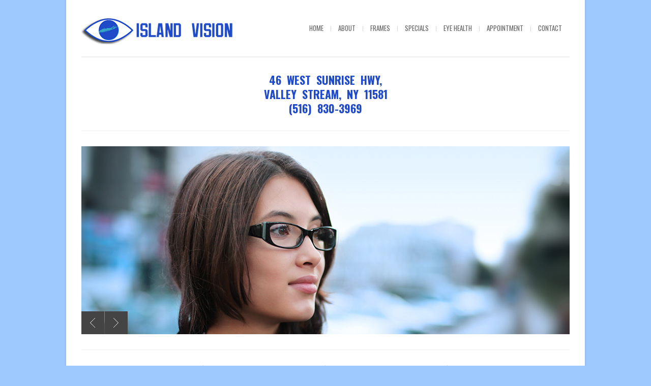

--- FILE ---
content_type: text/html
request_url: https://www.valleystream-ny-optical.com/
body_size: 5284
content:
<!DOCTYPE html>
<html xmlns="http://www.w3.org/1999/xhtml">
<head>
<meta name="google-site-verification" content="om18ppxG-WsJ1vmBcA6tZgnHlrxarxTwh3W_0cLaNKo" />
<meta http-equiv="Content-Type" content="text/html; charset=UTF-8" />
<meta name="viewport" content="initial-scale=1, maximum-scale=1" />
<meta name="viewport" content="width=device-width" />
<title>Optometrist Valley Stream | Valley Stream Dry Treatment | Eye Doctor in Valley Stream</title>
<meta name="description" content="For the best eye doctor in Valley Stream, come see Gary Feigelman at Island Vision, located at 46 West Sunrise Highway,Valley Steam, NY 11581.">
<meta name="keywords" content="optometrist valley stream, valley stream eye doctor, eye doctor in valley stream, valley stream optometrist, eye doctor 11581, optometrist 11581, best eye doctor in valley stream, best optometrist in valley stream, eye exams in valley stream, designer frames in valley stream, Valley Stream Dry Eye Treatment, Valley Stream Oasis Punctal Plugs, Valley Stream Demodex Blepharitis Treatment">
<meta name="msvalidate.01" content="206AB397124B0A0BC7EDE29A3B40031C" />
<META name="y_key" content="76e1ce348f51f246" />
<META NAME="Language" CONTENT="English">
<META NAME="Copyright" CONTENT="Island Vision">
<META NAME="Author" CONTENT="Island Vision">
<META NAME="Publisher" CONTENT="Island Vision">
<META NAME="Designer" CONTENT="DoctorsInternet LLC">
<META NAME="Revisit-After" CONTENT="7 Days">
<META NAME="Distribution" CONTENT="Local">
<META NAME="Audience" CONTENT="All">
<META NAME="Robots" CONTENT="All">
<META NAME="Geography" CONTENT="46 West Sunrise Highway,Valley Stream, NY 11581">
<META NAME="City" CONTENT="Valley Stream">
<META NAME="Country" CONTENT="USA">
<META NAME="Rating" CONTENT="General">
<link rel="stylesheet" type="text/css" href="css/style.css" media="screen" />
<!--<link rel="stylesheet" type="text/css" href="bootstrap/bootstrap.css" media="screen" />
<link rel="stylesheet" type="text/css" href="bootstrap/bootstrap-theme.min.css" media="screen" />-->
<link rel="stylesheet" type="text/css" href="css/blog.css" media="screen" />
<link rel="stylesheet" type="text/css" href="css/socialize-bookmarks.css" media="screen" />
<link href='https://fonts.googleapis.com/css?family=Oswald:400,700,300' rel='stylesheet' type='text/css' />

<script type="text/javascript" src="https://ajax.googleapis.com/ajax/libs/jquery/1.4.4/jquery.min.js"></script> 

<script type="text/javascript" src="javascript/custom.js"></script> 
<script type="text/javascript" src="javascript/header.js"></script> 
<script type="text/javascript" src="javascript/twitter.js"></script> 

<!-- PrettyPhoto -->
<link rel="stylesheet" href="css/prettyPhoto.css" type="text/css" media="screen" />
<script type="text/javascript" src="javascript/prettyPhoto.js"></script> 

<!-- Photostream Javascript --> 
<script type="text/javascript" src="javascript/bra.photostream.js"></script> 

<!-- Flexslider JavaScript Files --> 
<script type="text/javascript" src="javascript/jquery.flexslider.js"></script>
<link rel="stylesheet" href="css/flexslider.css" type="text/css" media="screen" />
<script>
  (function(i,s,o,g,r,a,m){i['GoogleAnalyticsObject']=r;i[r]=i[r]||function(){
  (i[r].q=i[r].q||[]).push(arguments)},i[r].l=1*new Date();a=s.createElement(o),
  m=s.getElementsByTagName(o)[0];a.async=1;a.src=g;m.parentNode.insertBefore(a,m)
  })(window,document,'script','//www.google-analytics.com/analytics.js','ga');

  ga('create', 'UA-23460534-1', 'auto');
  ga('send', 'pageview');

</script>
</head>

<body id="top">
<div id="wrapper">
  <div class="content-wrapper clear"> 
    
    <!-- START HEADER -->
    
    <div id="header-wrapper">
      <div class="header clear">
        <div id="logo"> <a href="index.html"><img src="images/logo.png" style="max-width:100%" alt="" /></a> </div>
        <!--END LOGO-->
        
        <div id="primary-menu">
          <ul class="menu sf-menu">
            <li><a href="index.html">Home</a> </li>
            <li><a href="#">About</a>
              <ul>
                <li><a href="gary-feigelman.html">Our Staff</a> </li>
                <li><a href="island-vision.html">Our Office</a> </li>
              </ul>
            </li>
            <li><a href="designer-eyeglasses-valley-stream.html">Frames</a> </li>
            <li><a href="savings.html">Specials</a> </li>
            <li><a href="#">Eye Health</a>
              <ul>
                <li><a href="nearsightedness-valley-stream.html" title="Nearsightedness">Nearsightedness</a></li>
                <li> <a href="farsightedness-valley-stream.html" title="Farsightedness">Farsightedness</a> </li>
                <li><a href="glaucoma-valley-stream.html" title="Glaucoma">Glaucoma</a> </li>
                <li><a href="cataracts-11581.html" title="Cataracts">Cataracts</a> </li>
							<li><a href="blepharitis.html" title="Cataracts">Bpleharitis</a> </li>
				<li><a href="dry-eye.html" title="Cataracts">Dry Eye Treatment</a> </li>
<li><a href="astigmatism-11581.html" title="Astigmatism">Astigmatism</a></li> <li><a href="presbyopia-11581.html" title="Presbyopia"> Presbyopia</a> </li>
                <li><a href="amblyopia-valley-stream.html" title="Amblyopia"> Amblyopia</a> </li>
                <li><a href="diabeticretinopathy.html" title="Diabetic Retinopathy">Diabetic Retinopathy</a></li>
                <li><a href="keratoconus-11581.html" title="Keratoconus"> Keratoconus</a></li>
                <li><a href="macular-degeneration-valley-stream.html" title="Macular Degeneration"> Macular Degeneration</a> </li>
                <li><a href="contactlenses-relatedeyeinfections.html" title="Contact Lens Related Infections">Contact Lens Related Infections</a></li>
                <li><a href="strabismus-valley-stream.html" title="Strabismus">Strabismus</a></li>
              </ul>
            </li>
            <li><a onclick='appFucntion()' id='ourlink' href="#">Appointment</a></li>
            <li><a href="contact-valley-stream-optometrist.html">Contact</a></li>
          </ul>
          <!--END UL--> 
          
        </div>
        <!--END PRIMARY MENU--> 
        
      </div>
      <!--END HEADER--> 
      
    </div>
    <!--END HEADER-WRAPPER--> 
    
    <!-- END HEADER -->
    
    <div class="section-title text-align-center">
      <h1 class="title">46 West Sunrise HWY,<br>
        Valley Stream, NY 11581<br>
        (516) 830-3969 </h1>
    </div>
    <!--END SECTION TITLE-->
    
    <div class="slideshow-container">
      <div class="flexslider" id="index-slider">
        <ul class="slides">
          <li> <a href="#"><img src="images/slider1.jpg" alt="eye doctor in valley stream" /></a> </li>
          <li> <a href="#"><img src="images/slider2.jpg" alt="valley stream optometrist" /></a> </li>
          <li> <a href="#"><img src="images/slider3.jpg" alt="optometrist in valley stream" /></a> </li>
          <li> <a href="#"><img src="images/slider4.jpg" alt="valley stream eye doctor" /></a> </li>
        </ul>
        <!--END UL SLIDES--> 
        
      </div>
      <!--END FLEXSLIDER--> 
      
    </div>
    <!--END SLIDESHOW-CONTAINER-->
    
    <ul class="grid row4 services">
      <li>
        <div> <a href="links.html">
          <h2>Links</h2>
          <img src="images/eyeglasses-2.jpg" alt="designer frames in valley stream" />
          <p>Click here for some links that we think you may find useful.</p>
          </a> </div>
      </li>
      <li>
        <div> <a href="island-vision.html">
          <h2>Eye Exams</h2>
          <img src="images/eyeexams-1.jpg" alt="eye doctor in valley stream" />
          <p>We offer comprehensive eye exams for adults and children, which are an invaluable tool in maintaining optimal vision.</p>
          </a> </div>
      </li>
      <li>
        <div> <a href="designer-eyeglasses-valley-stream.html">
          <h2>Designer Frames</h2>
          <img src="images/eyeglasses-1.jpg" alt="valley stream optometrist" />
          <p> Our practice has a large selection of affordable eyeglass frames as well as a great selection of designer frames and sunglasses.</p>
          </a> </div>
      </li>
      <li>
        <div> <a href="savings.html">
          <h2>Specials</h2>
          <img src="images/eyeglasses-3.jpg" alt="new glasses in valley stream" />
          <p>Click here to learn more about our current Special Offers.</p>
          </a> </div>
      </li>
    </ul>
    <!--END GRID SERVICES-->
    
    <div class="divider-border"></div>
    <div class="portfolio-grid">
      <div id="inner-content" class="blog1">
        <div class="post">
          <div class="post-content">
            <div class="post-title">
              <h2 class="title"> Welcome to Island Vision</h2>
            </div>
            <!--END POST-TITLE--><!--END POST-META-->
            
            <p> <br>
              Island Vision has been serving the Valley Stream, Long Island community for <strong style="color:#003279">over 38 years</strong>.  With its knowledgeable and loyal staff, family-oriented service, and a foundation built on excellence, Island Vision understands the eye care needs of our patients and customers.  Our caring optometrists and opticians have years of experience. Our family-owned optical practice offers quality health and vision solutions for the whole family.  At Island Vision we carry the finest in eyeglasses and designer eyewear and a large selection of contact lenses to suit our patients' every need.  For your convenience, Island Vision is open six days a week, accepts most major credit cards and participates in many optical insurance plans (<a href="insurances.html">click here for a list of insurances</a>).  We invite you to come to our practice and have your eyes examined and see our large selection of eyeglass frames.  Our goal is to provide you with dedicated and friendly service. <strong style="color:#003279">Although we welcome walk-ins we recommend making an appointment to better serve you.</strong><br>
              <br>
              Services Offered: </p>
            <p> - Comprehensive eye examinations<br>
              - A large selection of eyeglasses and designer eyewear<br>
              - Eyeglass adjustments and broken frames replaced<br>
              - Contact lenses - exam and fittings<br>
              - Sunglasses<br>
            </p>
            <p>Our optical practice offers a variety of services to our patients and customers. Our licensed and experienced staff performs comprehensive eye examinations and contact lenses fittings. We offer a variety of contact lenses, even hard-to-fit cases. For prescription and non-prescription eyewear, you can choose from a large selection of eyeglasses, designer frames and sunglasses. </p>
			  <div class="elfsight-app-6e66a2bc-020c-45ad-a1c6-ca908b8182f1"></div>
          </div>
          <!--END POST-CONTENT --> 
          
        </div>
        <!--END POST--><!--END POST--> 
        
      </div>
      <!--END INNER-CONTENT-->
      
      <div id="sidebar">
        <div class="widget">
          <h3 class="title">our Location</h3>
          46 West Sunrise HWY<br>
          Valley Stream, NY, 11581<br>
        </div>
        <div class="widget">
          <h3 class="title">Phone</h3>
          (516) 830-3969 <br>
        </div>
        <div class="widget">
          <h3 class="title">Office Hours</h3>
          <table>
            <tr>
              <td>Monday</td>
              <td>10:00am - 6:00pm</td>
            </tr>
            <tr>
              <td>Tuesday</td>
              <td>10:00am - 6:00pm</td>
            </tr>
            <tr>
              <td>Wednesday&nbsp;&nbsp;</td>
              <td>10:00am - 5:00pm</td>
            </tr>
            <tr>
              <td>Thursday</td>
              <td>10:00am - 7:00pm</td>
            </tr>
            <tr>
              <td>Friday</td>
              <td>10:00am - 2:00pm</td>
            </tr>
            <tr>
              <td>Saturday</td>
              <td>10:00am - 2:00pm</td>
            </tr>
          </table>
          <br>
        </div>
        
        <!--<div class="widget">
			<iframe src="https://reviews.solutionreach.com/vs/reviews/island_vision_dba_wen_drew_opti" style="border: 0;" width="100%" height="250" frameborder="0" scrolling="no"></iframe>

		  </div>--> 
        
      </div>
      <!--END SIDEBAR--> 
      
    </div>
    <!-- END PORTFOLIO-GRID --> 
    
    <!-- START FOOTER -->
    
    <div id="footer">
      <div id="footer-content">
        <div id="footer-top" class="clear">
          <div class="one-fourth">
            <h3>About us</h3>
            <p>Island Vision has been delivering outstanding eye care services in Valley Stream, Long Island for more than 25 years. Our family-owned optical practice offers quality health and vision solutions for the whole family. </p>
            <!--END SOCIAL-BOOKMARKS--> 
          </div>
          <!--END ONE-FOURTH-->
          
          <div class="one-fourth">
            <h3>CONTACT INFORMATION</h3>
            <p><strong>46 West Sunrise HWY<br>
              Valley Stream, NY, 11581 <br />
              (516) 830-3969 </strong></p>
            <ul class="social-bookmarks">
              <li class="technorati"><a href="/blog.php" target="_blank">Blog</a></li>
              <li class="facebook"><a href="https://www.facebook.com/pages/Island-Vision/145276932199625" target="_blank">Facebook</a></li>
              <li class="googleplus"><a href="https://www.google.com/maps/place//@40.6596827,-73.7048976,17z/data=!4m4!3m3!1s0x0:0x41949a2916d82290!11m1!2e1" target="_blank">Google+</a></li>
            </ul>
            <!--END SOCIAL-BOOKMARKS--> 
          </div>
          <!--END ONE-FOURTH-->
          
          <div class="one-fourth">
            <h3>our Services</h3>
            <p><a href="island-vision.html">Eye Examinations</a><br>
              <a href="island-vision.html">Contact Lenses</a><br>
              <a href="designer-eyeglasses-valley-stream.html">Designer Frames</a><br>
              <a href="designer-eyeglasses-valley-stream.html">Designer Sunglasses</a><br>
              <a href="island-vision.html">Repairs and Adjustments</a> <br>
            </p>
            <!--END TWEETS--> 
          </div>
          <!--END ONE-FOURTH-->
          
          <div class="one-fourth last">
            <h3>Eye Health</h3>
            <p> <a href="nearsightedness-valley-stream.html">Nearsightedness</a><br>
              <a href="farsightedness-valley-stream.html">Farsightedness</a><br>
              <a href="glaucoma-valley-stream.html">Glaucoma</a><br>
              <a href="cataracts-11581.html">Cataracts</a><br>
              <a href="astigmatism-11581.html">Astigmatism</a><br>
              <a href="keratoconus-11581.html">Keratoconus</a></p>
            <!--END PHOTOSTREAM FLICKR_LIST--> 
          </div>
          <!--END ONE-FOURTH LAST--> 
          
        </div>
        <!--END FOOTER-TOP-->
        
        <div id="footer-bottom" class="clear">
          <div class="one">
            <p>Copyright &copy; 2015 Island Vision | <a href="http://optical.doctorsinternet.com" target="_blank">Optometry Website Design</a><br>
              Optometrist Valley Stream | Valley Stream Eye Doctor | Eye Doctor in Valley Stream</p>
          </div>
          <!--END ONE-HALF--> 
          
        </div>
        <!--END FOOTER-BOTTOM--> 
        
      </div>
      <!--END FOOTER-CONTENT--> 
      
    </div>
    <!--END FOOTER--> 
    
    <!-- END FOOTER --> 
    
  </div>
  <!-- END CONTENT-WRAPPER --> 
  
</div>
<!-- END WRAPPER --> 

<script src="https://www.thedoctorsinternet.net/formAction.js"></script> 
<script type='text/javascript'>var _userway_config = { position: 5, color: '#053e67 ', language: 'en',  account: '72Ve6c8l9z'};</script> 
<script type='text/javascript' src='https://cdn.userway.org/widget.js'></script> 
<script type='text/javascript' src='https://www.thedoctorsinternet.net/base.js'></script> 
<script type='text/javascript' src='bootstrap/bootstrap.min.js'></script>

<!--<div class="modal fade " id="myModal" tabindex="-1" role="dialog" aria-labelledby="myModal-label" aria-hidden="true">
      <div class="modal-dialog">
        <div class="modal-content">
          <div class="modal-header">
            <button type="button" class="close" data-dismiss="modal"><span aria-hidden="true">&times;</span><span class="sr-only">Close</span></button>
            <h4 class="modal-title" id="myModal-label">We are Open</h4>
          </div>
          <div class="modal-body">
           


          </div>
        </div>
      </div>
    </div>-->

<!-- Modal -->
<!--<div class="modal" id="modal-one" aria-hidden="true">
    <div class="modal-dialog">
        <div class="modal-header">
            
 <a href="#modal-one" class="btn-close" aria-hidden="true">×</a>
<div class="clear"></div>
        </div>
        <div class="modal-body">-->
            <!-- <h2>We are Open</h2>
    <p>We are happy to announce that our office has re-opened. All visits by appointment only for now and curbside pick up for orders available by request. Call to learn more.</p>
    <p>Our office has been monitoring the ongoing developments regarding COVID-19 as well as heeding the recommendations made by the U.S. Centers for Disease Control and Prevention (CDC) and the Occupational Safety and Health Administration (OSHA).</p>
    <p>In order to ensure the safety of our patients, staff and community, we have implemented a new protocol throughout our office to once again ensure a healthy and comfortable experience.</p>
    <p>We look forward to seeing you soon!</p>
    <p class="text-align-center"><a href="pdf/island_vision.pdf" target="_blank" rel="noopener" class="button">Click here for our new safety protocols &raquo;</a></p>-->
			<!--<img src="images/memorial.png" alt="Memorial Day" width="100%" />
        </div>
      
    </div>
</div>-->


<script src="https://apps.elfsight.com/p/platform.js" defer></script>
</body>
</html>

--- FILE ---
content_type: text/html; charset=UTF-8
request_url: https://referrals.di-api.com/
body_size: 97
content:
92820924

--- FILE ---
content_type: text/css
request_url: https://www.valleystream-ny-optical.com/css/colors/color-blue.css
body_size: 365
content:
input.submit, input.submit:focus, input.submit:active {
	background: #1f4ac8;
}
a { 
	color: #1f4ac8;
}
#primary-menu ul li a.current {
	background-color: #1f4ac8;
}
.fixed #primary-menu ul li a.current {	background-color: #1f4ac8; }
#footer a:hover {
	color: #1f4ac8;
}
.tweets a:hover , #footer .tweets a:hover, .tweets .tweet_time a:hover, #footer .tweets .tweet_time a:hover {
	color: #1f4ac8;
}
.photostream a:hover, #footer .photostream a:hover {
	background-color: #1f4ac8;
	border: 1px solid #1f4ac8
}	
.team-member-info .social-personal li a:hover {
	background-color: #1f4ac8;
}
.skills-graph li span {
	background-color: #1f4ac8;
}
.services div:hover, .services div:hover a {
	background-color:#1f4ac8; 
}
.grey:hover { background-color:#1f4ac8; }
.highlight1 {
	background-color: #1f4ac8;
}
.item-info-overlay {
	background-color: #1f4ac8;
}
.hexagon .item-info-overlay {
    background-color: #1f4ac8;
}
.circle .item-info-overlay {
    background-color: #1f4ac8;
}
.triangle .item-info-overlay {
    background-color: #1f4ac8;
}
ul.item-nav li:hover {
	background-color: #1f4ac8;
}
.contact-success {
	background-color: #1f4ac8;
}
.form .contact-error {
    color: #1f4ac8;
}

.flex-direction-nav li a:hover { background-color: #1f4ac8; }

.widget a:hover {
	color: #1f4ac8;
}
.widget ul#recentcomments a.author:hover {
	color: #1f4ac8;
}
.post-title h2.title a:hover {
	color: #1f4ac8;
}
.post-meta a:hover {
	color: #1f4ac8;
}
.post-info div.date {
	background-color: #1f4ac8;
}
.comment .author a:hover {
	color: #1f4ac8;
}
.comment .comment-meta .reply:hover {
	background-color:#1f4ac8; 
}
.wp-pagenavi span.current {
	background-color: #1f4ac8;
}

--- FILE ---
content_type: application/javascript
request_url: https://www.thedoctorsinternet.net/formAction.js
body_size: 2634
content:
/**
 * Modernized formAction.js wrapped in IIFE to avoid global conflicts
 */

(function(window, document) {
  'use strict';

  // Configuration
  let disableddates = [];
  try {
    if (typeof window.disableddates !== 'undefined') {
      disableddates = window.disableddates;
    }
  } catch (e) {
    disableddates = [];
  }

  let multi = 'no';
  try {
    if (typeof window.multi !== 'undefined') {
      multi = window.multi;
    }
  } catch (e) {
    multi = 'no';
  }

  const clienturl = window.location.host.replace(/^www\.|^origin\.|^m\./, '');

  const curstomcss = document.createElement('link');
  curstomcss.type = 'text/css';
  curstomcss.rel  = 'stylesheet';
  curstomcss.async = true;
  curstomcss.href = 'https://thedoctorsinternet.net/formstyle/formstyle.css';
  curstomcss.media = 'all';
  document.getElementsByTagName('head')[0].appendChild(curstomcss);

  // Utility to create elements with attributes and children
  function createElement(tag, attrs = {}, children = []) {
    const el = document.createElement(tag);
    for (const [key, value] of Object.entries(attrs)) {
      if (key === 'class') el.className = value;
      else if (key === 'html') el.innerHTML = value;
      else el.setAttribute(key, value);
    }
    children.forEach(child => el.appendChild(child));
    return el;
  }

  // Overlay elements
  const whiteOverlay = createElement('div', { id: 'light', class: 'white_content' });
  const blackOverlay = createElement('div', { id: 'fade', class: 'black_overlay' });
  blackOverlay.addEventListener('click', closePopup);

  // Create contact form fields
  function createFormFields() {
    const form = createElement('form', { method: 'post', id: 'contactTDI' });

    // Hidden input for client URL
    const inputUrl = createElement('input', { type: 'hidden', name: 'clienturl', value: clienturl });
    form.appendChild(inputUrl);

    // Full name
    const fullname = createElement('input', {
      type: 'text',
      name: 'fullname',
      id: 'fullname',
      placeholder: 'Your full name*',
      'aria-label': 'Full Name',
      class: 'feedback-input formColor',
      required: true,
    });
    form.appendChild(fullname);

    // Email
    const email = createElement('input', {
      type: 'email',
      name: 'email',
      id: 'email',
      placeholder: 'Your email*',
      'aria-label': 'Your email',
      class: 'feedback-input formColor',
      required: true,
    });
    form.appendChild(email);

    // Phone
    const phone = createElement('input', {
      type: 'tel',
      name: 'phone',
      id: 'phone',
      placeholder: 'Your phone*',
      'aria-label': 'Your Phone',
      class: 'feedback-input formColor',
      required: true,
      inputmode: 'numeric',
      title: 'Please enter a valid 10-digit phone number, e.g. 123-456-7890',
      maxlength: 12,
    });
    form.appendChild(phone);

    phone.addEventListener('input', (e) => {
      let value = e.target.value.replace(/\D/g, '');
      if (value.length > 3 && value.length <= 6) {
        value = value.slice(0, 3) + '-' + value.slice(3);
      } else if (value.length > 6) {
        value = value.slice(0, 3) + '-' + value.slice(3, 6) + '-' + value.slice(6, 10);
      }
      e.target.value = value;
    });

    // Comments textarea
    const comments = createElement('textarea', {
      name: 'comments',
      id: 'comments',
      placeholder: 'Comments',
      'aria-label': 'Comments',
      class: 'feedback-input formColor',
    });
    form.appendChild(comments);

    // SMS Consent
    const smsConsent = createElement('div', { class: 'form-row sms-consent', style: 'margin: 0.75rem 0;' }, [
      createElement('input', { type: 'checkbox', id: 'sms_consent', name: 'sms_consent', value: 'yes', required: true, 'aria-required': 'true' }),
      createElement('label', { for: 'sms_consent', html: ' I agree to receive SMS messages. Message frequency varies. Message and data rates may apply. See our <a href="/privacy.html#sms-terms" target="_blank" rel="noopener noreferrer">SMS Terms & Conditions</a> and <a href="/privacy.html" target="_blank" rel="noopener noreferrer">Privacy Policy</a>. Message <strong>HELP</strong> for help. Reply <strong>STOP</strong> to opt out.' })
    ]);
    form.appendChild(smsConsent);

    // Submit button
    const submitBtn = createElement('button', { type: 'submit', id: 'submitBtn', class: 'buttonColor' });
    submitBtn.textContent = 'Submit';
    form.appendChild(submitBtn);

    // Success message
    const successMsg = createElement('div', { id: 'successMessage', class: 'success', style: 'display:none;' });
    successMsg.textContent = 'Form submitted successfully. We will get back to you shortly!';
    form.appendChild(successMsg);

    // Error message
    const errorMsg = createElement('div', { id: 'errorMessage', class: 'error', style: 'display:none;' });
    form.appendChild(errorMsg);

    form.addEventListener('submit', handleSubmit);

    return form;
  }

  // Create appointment form fields (includes date, day, time)
  function createAppointmentFormFields() {
    const form = createElement('form', { method: 'post', id: 'appointmentTDI' });

    // Hidden input for client URL
    const inputUrl = createElement('input', { type: 'hidden', name: 'clienturl', value: clienturl });
    form.appendChild(inputUrl);

    // Full name
    const fullname = createElement('input', {
      type: 'text',
      name: 'fullname',
      id: 'fullname',
      placeholder: 'Your full name*',
      'aria-label': 'Full Name',
      class: 'feedback-input formColor',
      required: true,
    });
    form.appendChild(fullname);

    // Email
    const email = createElement('input', {
      type: 'email',
      name: 'email',
      id: 'email',
      placeholder: 'Your email*',
      'aria-label': 'Your email',
      class: 'feedback-input formColor',
      required: true,
    });
    form.appendChild(email);

    // Phone
    const phone = createElement('input', {
      type: 'tel',
      name: 'phone',
      id: 'phone',
      placeholder: 'Your phone*',
      'aria-label': 'Your Phone',
      class: 'feedback-input formColor',
      required: true,
      inputmode: 'numeric',
      pattern: '\\d{3}-\\d{3}-\\d{4}',
      title: 'Please enter a valid 10-digit phone number, e.g. 123-456-7890',
      maxlength: 12,
    });
    form.appendChild(phone);

    // Date picker
    const datePicked = createElement('input', {
      type: 'date',
      name: 'datePicked',
      id: 'datePicked',
      'aria-label': 'Date Picked',
      class: 'feedback-input formColor',
    });
    form.appendChild(datePicked);

    // Select day
    const selectDay = createElement('select', { name: 'selectDay', id: 'selectDay', class: 'feedback-input formColor' });
    ['Monday', 'Tuesday', 'Wednesday', 'Thursday', 'Friday', 'Saturday', 'Sunday'].forEach(day => {
      const option = createElement('option', { value: day, html: day });
      selectDay.appendChild(option);
    });
    form.appendChild(selectDay);

    // Select time
    const selectTime = createElement('select', { name: 'selectTime', id: 'selectTime', class: 'feedback-input formColor' });
    ['Morning', 'Lunch', 'Afternoon'].forEach(time => {
      const option = createElement('option', { value: time, html: time });
      selectTime.appendChild(option);
    });
    form.appendChild(selectTime);

    // Comments textarea
    const comments = createElement('textarea', {
      name: 'comments',
      id: 'comments',
      placeholder: 'Comments',
      'aria-label': 'Comments',
      class: 'feedback-input formColor',
    });
    form.appendChild(comments);

    // SMS Consent
    const smsConsent = createElement('div', { class: 'form-row sms-consent', style: 'margin: 0.75rem 0;' }, [
      createElement('input', { type: 'checkbox', id: 'sms_consent', name: 'sms_consent', value: 'yes', required: true, 'aria-required': 'true' }),
      createElement('label', { for: 'sms_consent', html: ' I agree to receive SMS messages. Message frequency varies. Message and data rates may apply. See our <a href="/privacy.html#sms-terms" target="_blank" rel="noopener noreferrer">SMS Terms & Conditions</a> and <a href="/privacy.html" target="_blank" rel="noopener noreferrer">Privacy Policy</a>. Message <strong>HELP</strong> for help. Reply <strong>STOP</strong> to opt out.' })
    ]);
    form.appendChild(smsConsent);

    phone.addEventListener('input', (e) => {
      let value = e.target.value.replace(/\D/g, '');
      if (value.length > 3 && value.length <= 6) {
        value = value.slice(0, 3) + '-' + value.slice(3);
      } else if (value.length > 6) {
        value = value.slice(0, 3) + '-' + value.slice(3, 6) + '-' + value.slice(6, 10);
      }
      e.target.value = value;
    });

    // Submit button
    const submitBtn = createElement('button', { type: 'submit', id: 'submitBtn', class: 'buttonColor' });
    submitBtn.textContent = 'Request an Appointment';
    form.appendChild(submitBtn);

    // Success message
    const successMsg = createElement('div', { id: 'successMessage', class: 'success', style: 'display:none;' });
    successMsg.textContent = 'Form submitted successfully. We will get back to you shortly!';
    form.appendChild(successMsg);

    // Error message
    const errorMsg = createElement('div', { id: 'errorMessage', class: 'error', style: 'display:none;' });
    form.appendChild(errorMsg);

    form.addEventListener('submit', handleSubmit);

    return form;
  }

  // Open popup with contact form
  function openContactForm() {
    if (!document.getElementById('light')) {
      const form = createFormFields();
      whiteOverlay.appendChild(form);
      document.body.appendChild(whiteOverlay);
      document.body.appendChild(blackOverlay);
    }
    whiteOverlay.style.display = 'block';
    blackOverlay.style.display = 'block';
  }

  // Open popup with appointment form
  function openAppointmentForm() {
    if (!document.getElementById('light')) {
      const form = createAppointmentFormFields();
      whiteOverlay.appendChild(form);
      document.body.appendChild(whiteOverlay);
      document.body.appendChild(blackOverlay);
    }
    whiteOverlay.style.display = 'block';
    blackOverlay.style.display = 'block';
  }

  // Close popup
  function closePopup() {
	whiteOverlay.innerHTML = '';
    if (whiteOverlay.parentNode) whiteOverlay.parentNode.removeChild(whiteOverlay);
    if (blackOverlay.parentNode) blackOverlay.parentNode.removeChild(blackOverlay);
  }

  // Validate form fields
  function validateForm(form) {
    const fullname = form.fullname.value.trim();
    const email = form.email.value.trim();
    const phone = form.phone.value.trim();

    if (fullname.length < 3) {
      return 'Please enter your full name (at least 3 characters).';
    }
    if (!email.match(/^[^\s@]+@[^\s@]+\.[^\s@]+$/)) {
      return 'Please enter a valid email address.';
    }
    if (!phone.match(/^\(?\d{3}\)?[-.\s]?\d{3}[-.\s]?\d{4}$/)) {
      return 'Please enter a valid 10-digit phone number.';
    }
    return null;
  }

  // Handle form submission
  async function handleSubmit(event) {
    event.preventDefault();
    const form = event.target;
    const errorMsg = form.querySelector('#errorMessage');
    const successMsg = form.querySelector('#successMessage');
    const submitBtn = form.querySelector('#submitBtn');
    errorMsg.style.display = 'none';
    successMsg.style.display = 'none';

    const validationError = validateForm(form);
    if (validationError) {
      errorMsg.textContent = validationError;
      errorMsg.style.display = 'block';
      return;
    }

    // Disable the submit button, change text and add new class to change color
    if (submitBtn) {
      submitBtn.disabled = true;
      submitBtn.textContent = 'Sent';
      submitBtn.classList.add('buttonSent');
    }

    const formData = new FormData(form);

    let url = 'https://thedoctorsinternet.net/formspack/contactform.php';
    if (form.id === 'appointmentTDI') {
      url = 'https://thedoctorsinternet.net/formspack/appointmentform.php';
    }

    try {
      const response = await fetch(url, {
        method: 'POST',
        body: formData,
      });
      const result = await response.json();
      if (response.ok && result.success) {
        successMsg.style.display = 'block';
        form.reset();
        // Re-enable the button and reset text and class after successful submission reset
        if (submitBtn) {
          submitBtn.disabled = false;
          submitBtn.textContent = form.id === 'appointmentTDI' ? 'Request an Appointment' : 'Submit';
          submitBtn.classList.remove('buttonSent');
        }
      } else {
        errorMsg.textContent = result.error || 'Failed to submit form.';
        errorMsg.style.display = 'block';
        // Re-enable the button and reset text and class on failure
        if (submitBtn) {
          submitBtn.disabled = false;
          submitBtn.textContent = form.id === 'appointmentTDI' ? 'Request an Appointment' : 'Submit';
          submitBtn.classList.remove('buttonSent');
        }
      }
    } catch (error) {
      errorMsg.textContent = 'Network error. Please try again later.';
      errorMsg.style.display = 'block';
      // Re-enable the button and reset text and class on network error
      if (submitBtn) {
        submitBtn.disabled = false;
        submitBtn.textContent = form.id === 'appointmentTDI' ? 'Request an Appointment' : 'Submit';
        submitBtn.classList.remove('buttonSent');
      }
    }
  }

  // Expose only necessary functions on a unique namespace to avoid global conflicts
  window.tdiFormAction = {
    openContactForm,
    openAppointmentForm,
  };

// Backward compatibility aliases with original (typo) names to avoid "Can't find variable" errors
  window.contactFucntion = window.tdiFormAction.openContactForm;
  window.appFucntion = window.tdiFormAction.openAppointmentForm;
})(window, document);


--- FILE ---
content_type: application/javascript
request_url: https://www.valleystream-ny-optical.com/javascript/custom.js
body_size: 3248
content:
jQuery(document).ready(function($) { 
var color = "blue"; // tealgreen, green, red, pink, purple, orange, navyblue, magenta, cream, blue, yellow
var css_url = "css/colors/color-" + color + ".css";
$('head').append('<link rel="stylesheet" href="' + css_url + '" type="text/css" />');
})



function is_touch_device() {
  return !!('ontouchstart' in window);
}

/*--------------------------------------------------
		  DROPDOWN MENU
---------------------------------------------------*/
/*
 * Superfish v1.4.8 - jQuery menu widget
 * Copyright (c) 2008 Joel Birch
 *
 * Dual licensed under the MIT and GPL licenses:
 * 	http://www.opensource.org/licenses/mit-license.php
 * 	http://www.gnu.org/licenses/gpl.html
 *
 * CHANGELOG: http://users.tpg.com.au/j_birch/plugins/superfish/changelog.txt
 */

(function($){$.fn.superfish=function(op){var sf=$.fn.superfish,c=sf.c,$arrow=$(['<span class="',c.arrowClass,'"> &#187;</span>'].join("")),over=function(){var $$=$(this),menu=getMenu($$);clearTimeout(menu.sfTimer);$$.showSuperfishUl().siblings().hideSuperfishUl();},out=function(){var $$=$(this),menu=getMenu($$),o=sf.op;clearTimeout(menu.sfTimer);menu.sfTimer=setTimeout(function(){o.retainPath=($.inArray($$[0],o.$path)>-1);$$.hideSuperfishUl();if(o.$path.length&&$$.parents(["li.",o.hoverClass].join("")).length<1){over.call(o.$path);}},o.delay);},getMenu=function($menu){var menu=$menu.parents(["ul.",c.menuClass,":first"].join(""))[0];sf.op=sf.o[menu.serial];return menu;},addArrow=function($a){$a.addClass(c.anchorClass).append($arrow.clone());};return this.each(function(){var s=this.serial=sf.o.length;var o=$.extend({},sf.defaults,op);o.$path=$("li."+o.pathClass,this).slice(0,o.pathLevels).each(function(){$(this).addClass([o.hoverClass,c.bcClass].join(" ")).filter("li:has(ul)").removeClass(o.pathClass);});sf.o[s]=sf.op=o;$("li:has(ul)",this)[($.fn.hoverIntent&&!o.disableHI)?"hoverIntent":"hover"](over,out).each(function(){if(o.autoArrows){addArrow($(">a:first-child",this));}}).not("."+c.bcClass).hideSuperfishUl();var $a=$("a",this);$a.each(function(i){var $li=$a.eq(i).parents("li");$a.eq(i).focus(function(){over.call($li);}).blur(function(){out.call($li);});});o.onInit.call(this);}).each(function(){var menuClasses=[c.menuClass];if(sf.op.dropShadows&&!($.browser.msie&&$.browser.version<7)){menuClasses.push(c.shadowClass);}$(this).addClass(menuClasses.join(" "));});};var sf=$.fn.superfish;sf.o=[];sf.op={};sf.IE7fix=function(){var o=sf.op;if($.browser.msie&&$.browser.version>6&&o.dropShadows&&o.animation.opacity!=undefined){this.toggleClass(sf.c.shadowClass+"-off");}};sf.c={bcClass:"sf-breadcrumb",menuClass:"sf-js-enabled",anchorClass:"sf-with-ul",arrowClass:"sf-sub-indicator",shadowClass:"sf-shadow"};sf.defaults={hoverClass:"sfHover",pathClass:"overideThisToUse",pathLevels:1,delay:800,animation:{opacity:"show"},speed:"normal",autoArrows:true,dropShadows:true,disableHI:false,onInit:function(){},onBeforeShow:function(){},onShow:function(){},onHide:function(){}};$.fn.extend({hideSuperfishUl:function(){var o=sf.op,not=(o.retainPath===true)?o.$path:"";o.retainPath=false;var $ul=$(["li.",o.hoverClass].join(""),this).add(this).not(not).removeClass(o.hoverClass).find(">ul").hide().css("visibility","hidden");o.onHide.call($ul);return this;},showSuperfishUl:function(){var o=sf.op,sh=sf.c.shadowClass+"-off",$ul=this.addClass(o.hoverClass).find(">ul:hidden").css("visibility","visible");sf.IE7fix.call($ul);o.onBeforeShow.call($ul);$ul.animate(o.animation,o.speed,function(){sf.IE7fix.call($ul);o.onShow.call($ul);});return this;}});})(jQuery);

/*--------------------------------------------------
	     ADDITIONAL CODE FOR DROPDOWN MENU
---------------------------------------------------*/
    jQuery(document).ready(function($) { 
        $('ul.menu').superfish({ 
            delay:       100,                            // one second delay on mouseout 
            animation:   {opacity:'show',height:'show'},  // fade-in and slide-down animation 
            speed:       'fast',                          // faster animation speed 
            autoArrows:  false                           // disable generation of arrow mark-up 
        });
	}); 


/***************************************************
	    PORTFOLIO ITEM IMAGE HOVER
***************************************************/
$(window).load(function(){
						   
	$(".portfolio-grid ul li .item-info-overlay").hide();
	
	if( is_touch_device() ){
		$(".portfolio-grid ul li").click(function(){
												  
			var count_before = $(this).closest("li").prevAll("li").length;
			
			var this_opacity = $(this).find(".item-info-overlay").css("opacity");
			var this_display = $(this).find(".item-info-overlay").css("display");
			
			
			if ((this_opacity == 0) || (this_display == "none")) {
				$(this).find(".item-info-overlay").fadeTo(250, 1);
			} else {
				$(this).find(".item-info-overlay").fadeTo(250, 0);
			}
			
			$(this).closest("ul").find("li:lt(" + count_before + ") .item-info-overlay").fadeTo(250, 0);
			$(this).closest("ul").find("li:gt(" + count_before + ") .item-info-overlay").fadeTo(250, 0);	

		});	

	}
	else{	
			$(".portfolio-grid ul li").hover(function(){
				$(this).find(".item-info-overlay").fadeTo(250, 1);
				}, function() {
					$(this).find(".item-info-overlay").fadeTo(250, 0);		
			});
		
		}

	
	
	
});

/***************************************************
	  DUPLICATE H3 & H4 IN PORTFOLIO
***************************************************/
$(window).load(function(){
						  
	$(".item-info").each(function(i){
		$(this).next().prepend($(this).html())
	});
});

/***************************************************
	     TOGGLE STYLE
***************************************************/
jQuery(document).ready(function($) {
								
	$(".toggle-container").hide(); 
	$(".trigger").toggle(function(){
		$(this).addClass("active");
		}, function () {
		$(this).removeClass("active");
	});
	$(".trigger").click(function(){
		$(this).next(".toggle-container").slideToggle();
	});
});

/***************************************************
	     ACCORDION
***************************************************/
$(document).ready(function(){	
	$('.trigger-button').click(function() {
		$(".trigger-button").removeClass("active")
	 	$('.accordion').slideUp('normal');
		if($(this).next().is(':hidden') == true) {
			$(this).next().slideDown('normal');
			$(this).addClass("active");
		 } 
	 });
	$('.accordion').hide();
});

/***************************************************
	  			SLIDING GRAPH
***************************************************/
jQuery(document).ready(function($){
								
	function isScrolledIntoView(id)
	{
		var elem = "#" + id;
		var docViewTop = $(window).scrollTop();
		var docViewBottom = docViewTop + $(window).height();
	
		if ($(elem).length > 0){
			var elemTop = $(elem).offset().top;
			var elemBottom = elemTop + $(elem).height();
		}

		return ((elemBottom >= docViewTop) && (elemTop <= docViewBottom)
		  && (elemBottom <= docViewBottom) &&  (elemTop >= docViewTop) );
	}

	
	
	function sliding_horizontal_graph(id, speed){
		//alert(id);
		$("#" + id + " li span").each(function(i){
			var j = i + 1; 										  
			var cur_li = $("#" + id + " li:nth-child(" + j + ") span");
			var w = cur_li.attr("class");
			cur_li.animate({width: w + "%"}, speed);
		})
	}
	
	function graph_init(id, speed){
		$(window).scroll(function(){
			if (isScrolledIntoView(id)){
				sliding_horizontal_graph(id, speed);
			}
			else{
				//$("#" + id + " li span").css("width", "0");
			}
		})
		
		if (isScrolledIntoView(id)){
			sliding_horizontal_graph(id, speed);
		}
	}
	
	graph_init("example-1", 1000);
	

});

/*--------------------------------------------------
	     ADDITIONAL CODE GRID LIST
---------------------------------------------------*/
(function($){
    $.fn.extend({
        bra_last_last_row: function() {
            return this.each(function() {
			  		$(this).each(function(){
						var no_of_items = $(this).find("li").length;
						var no_of_cols = Math.round($(this).width() / $(this).find(":first").width() );
						var no_of_rows = Math.ceil(no_of_items / no_of_cols);
						var last_row_start = (no_of_rows - 1) * no_of_cols - 1;						
						if (last_row_start < (no_of_cols - 1)) {
							last_row_start = 0;
							$(this).find("li:eq(" + last_row_start + ")").addClass("last-row");
						}
						$(this).find("li:nth-child(" + no_of_cols + "n+ " + no_of_cols + ")").addClass("last");
						$(this).find("li:gt(" + last_row_start + ")").addClass("last-row");
					}) 
            }); // return this.each
        }
    });
})(jQuery);

jQuery(document).ready(function($) {
	$('.grid').bra_last_last_row();
	//$(window).resize(function() {
		//$('.grid').bra_last_last_row();
	//});
})

/***************************************************
	  SELECT MENU ON SMALL DEVICES
***************************************************/
jQuery(document).ready(function($){
								
	var $menu_select = $("<select />");	
	$("<option />", {"selected": "selected", "value": "", "text": "Site Navigation"}).appendTo($menu_select);
	$menu_select.appendTo("#primary-menu");
	
	$("#primary-menu ul li a").each(function(){
		var menu_url = $(this).attr("href");
		var menu_text = $(this).text();

		if ($(this).parents("li").length == 2) { menu_text = '- ' + menu_text; }
		if ($(this).parents("li").length == 3) { menu_text = "-- " + menu_text; }
		if ($(this).parents("li").length > 3) { menu_text = "--- " + menu_text; }
		$("<option />", {"value": menu_url, "text": menu_text}).appendTo($menu_select)
	})
	
	field_id = "#primary-menu select";
	$(field_id).change(function()
	{
	   value = $(this).attr('value');
	   window.location = value;
		//go
		
	});
})


/***************************************************
	  ADD MASK LAYER
***************************************************/
$(window).load(function(){						
	var $item_mask = $("<div />", {"class": "item-mask"});
	$("ul.shaped .item-container, ul.comment-list .avatar").append($item_mask)
})

--- FILE ---
content_type: text/plain
request_url: https://www.google-analytics.com/j/collect?v=1&_v=j102&a=1281098420&t=pageview&_s=1&dl=https%3A%2F%2Fwww.valleystream-ny-optical.com%2F&ul=en-us%40posix&dt=Optometrist%20Valley%20Stream%20%7C%20Valley%20Stream%20Dry%20Treatment%20%7C%20Eye%20Doctor%20in%20Valley%20Stream&sr=1280x720&vp=1280x720&_u=IEBAAEABAAAAACAAI~&jid=117606378&gjid=86573981&cid=565135521.1768872450&tid=UA-23460534-1&_gid=931783391.1768872450&_r=1&_slc=1&z=65364305
body_size: -454
content:
2,cG-YY32E6QHBD

--- FILE ---
content_type: application/javascript
request_url: https://www.valleystream-ny-optical.com/javascript/header.js
body_size: 428
content:
$(document).ready(function()
{
	var header_h = $("#header-wrapper").height() + 0;
	var menu_h = $("#menu").height();
	var speed = 500;
	var logo2_url = "images/logo-min.png";
	
	var scroll_critical = parseInt(header_h - menu_h);
	var window_y = 0;
	var menu_left_margin = 100;
	menu_left_margin = parseInt($(".header").css("width")) - parseInt($("ul.menu").width());
	
	window_y = $(window).scrollTop();
	var $logo2_link = $("<a/>", {"href": "index.html"})
	var $logo2 = $("<img />", {"src" : logo2_url, "class" : "logo2"}).appendTo($logo2_link);
	
	
	if ( (window_y > scroll_critical) && !(is_touch_device()) ) header_transform();
	
	function header_transform(){
			window_y = $(window).scrollTop();
			
			if (window_y > scroll_critical) {
				if (!($("#header-wrapper").hasClass("fixed"))){
						$("#header-wrapper").hide();
						$("#wrapper").css("margin-top", header_h + "px");
						$("#header-wrapper").addClass("fixed");
						$("#header-wrapper").fadeIn(500);
						$logo2_link.fadeIn().appendTo(".header");
				}

				
			} else {
				if (($("#header-wrapper").hasClass("fixed"))){
					$("#header-wrapper").fadeOut(500, function(){
						$("#header-wrapper").removeClass("fixed");
						$("#wrapper").css("margin-top", "");
						$("#header-wrapper").fadeIn(300)
					});
					
					$logo2_link.fadeOut().remove();
				}

			}
	}
	

	
	$(window).scroll(function(){
		if (!(is_touch_device())) header_transform();			

	})

	
});